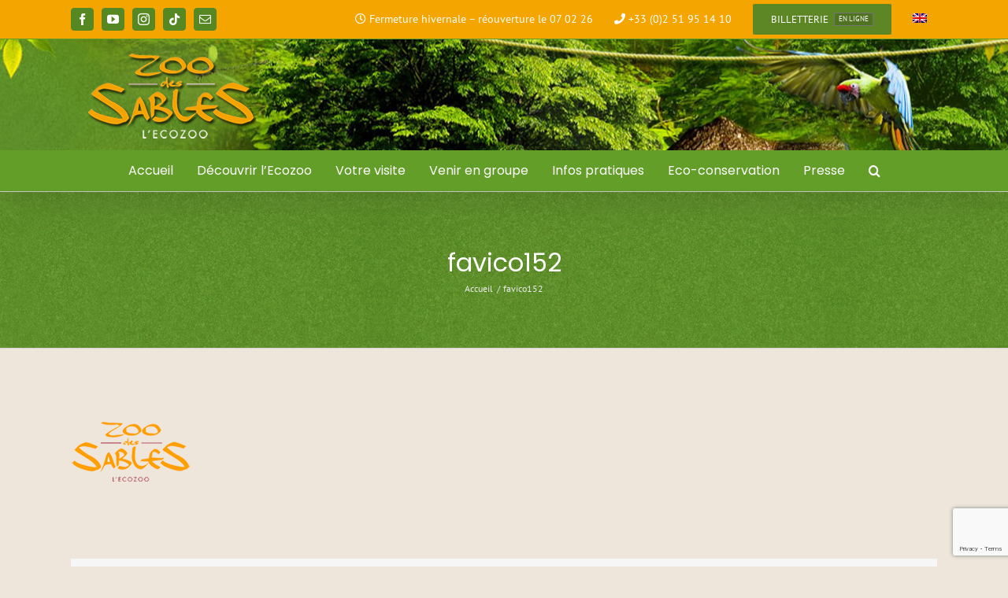

--- FILE ---
content_type: text/html; charset=utf-8
request_url: https://www.google.com/recaptcha/api2/anchor?ar=1&k=6LctvvkUAAAAAOAJ3-VdXnsjdRjDnBS-WsxX1nKR&co=aHR0cHM6Ly93d3cuem9vZGVzc2FibGVzLmZyOjQ0Mw..&hl=en&v=PoyoqOPhxBO7pBk68S4YbpHZ&size=invisible&anchor-ms=20000&execute-ms=30000&cb=ix2r1dy6y5qu
body_size: 48583
content:
<!DOCTYPE HTML><html dir="ltr" lang="en"><head><meta http-equiv="Content-Type" content="text/html; charset=UTF-8">
<meta http-equiv="X-UA-Compatible" content="IE=edge">
<title>reCAPTCHA</title>
<style type="text/css">
/* cyrillic-ext */
@font-face {
  font-family: 'Roboto';
  font-style: normal;
  font-weight: 400;
  font-stretch: 100%;
  src: url(//fonts.gstatic.com/s/roboto/v48/KFO7CnqEu92Fr1ME7kSn66aGLdTylUAMa3GUBHMdazTgWw.woff2) format('woff2');
  unicode-range: U+0460-052F, U+1C80-1C8A, U+20B4, U+2DE0-2DFF, U+A640-A69F, U+FE2E-FE2F;
}
/* cyrillic */
@font-face {
  font-family: 'Roboto';
  font-style: normal;
  font-weight: 400;
  font-stretch: 100%;
  src: url(//fonts.gstatic.com/s/roboto/v48/KFO7CnqEu92Fr1ME7kSn66aGLdTylUAMa3iUBHMdazTgWw.woff2) format('woff2');
  unicode-range: U+0301, U+0400-045F, U+0490-0491, U+04B0-04B1, U+2116;
}
/* greek-ext */
@font-face {
  font-family: 'Roboto';
  font-style: normal;
  font-weight: 400;
  font-stretch: 100%;
  src: url(//fonts.gstatic.com/s/roboto/v48/KFO7CnqEu92Fr1ME7kSn66aGLdTylUAMa3CUBHMdazTgWw.woff2) format('woff2');
  unicode-range: U+1F00-1FFF;
}
/* greek */
@font-face {
  font-family: 'Roboto';
  font-style: normal;
  font-weight: 400;
  font-stretch: 100%;
  src: url(//fonts.gstatic.com/s/roboto/v48/KFO7CnqEu92Fr1ME7kSn66aGLdTylUAMa3-UBHMdazTgWw.woff2) format('woff2');
  unicode-range: U+0370-0377, U+037A-037F, U+0384-038A, U+038C, U+038E-03A1, U+03A3-03FF;
}
/* math */
@font-face {
  font-family: 'Roboto';
  font-style: normal;
  font-weight: 400;
  font-stretch: 100%;
  src: url(//fonts.gstatic.com/s/roboto/v48/KFO7CnqEu92Fr1ME7kSn66aGLdTylUAMawCUBHMdazTgWw.woff2) format('woff2');
  unicode-range: U+0302-0303, U+0305, U+0307-0308, U+0310, U+0312, U+0315, U+031A, U+0326-0327, U+032C, U+032F-0330, U+0332-0333, U+0338, U+033A, U+0346, U+034D, U+0391-03A1, U+03A3-03A9, U+03B1-03C9, U+03D1, U+03D5-03D6, U+03F0-03F1, U+03F4-03F5, U+2016-2017, U+2034-2038, U+203C, U+2040, U+2043, U+2047, U+2050, U+2057, U+205F, U+2070-2071, U+2074-208E, U+2090-209C, U+20D0-20DC, U+20E1, U+20E5-20EF, U+2100-2112, U+2114-2115, U+2117-2121, U+2123-214F, U+2190, U+2192, U+2194-21AE, U+21B0-21E5, U+21F1-21F2, U+21F4-2211, U+2213-2214, U+2216-22FF, U+2308-230B, U+2310, U+2319, U+231C-2321, U+2336-237A, U+237C, U+2395, U+239B-23B7, U+23D0, U+23DC-23E1, U+2474-2475, U+25AF, U+25B3, U+25B7, U+25BD, U+25C1, U+25CA, U+25CC, U+25FB, U+266D-266F, U+27C0-27FF, U+2900-2AFF, U+2B0E-2B11, U+2B30-2B4C, U+2BFE, U+3030, U+FF5B, U+FF5D, U+1D400-1D7FF, U+1EE00-1EEFF;
}
/* symbols */
@font-face {
  font-family: 'Roboto';
  font-style: normal;
  font-weight: 400;
  font-stretch: 100%;
  src: url(//fonts.gstatic.com/s/roboto/v48/KFO7CnqEu92Fr1ME7kSn66aGLdTylUAMaxKUBHMdazTgWw.woff2) format('woff2');
  unicode-range: U+0001-000C, U+000E-001F, U+007F-009F, U+20DD-20E0, U+20E2-20E4, U+2150-218F, U+2190, U+2192, U+2194-2199, U+21AF, U+21E6-21F0, U+21F3, U+2218-2219, U+2299, U+22C4-22C6, U+2300-243F, U+2440-244A, U+2460-24FF, U+25A0-27BF, U+2800-28FF, U+2921-2922, U+2981, U+29BF, U+29EB, U+2B00-2BFF, U+4DC0-4DFF, U+FFF9-FFFB, U+10140-1018E, U+10190-1019C, U+101A0, U+101D0-101FD, U+102E0-102FB, U+10E60-10E7E, U+1D2C0-1D2D3, U+1D2E0-1D37F, U+1F000-1F0FF, U+1F100-1F1AD, U+1F1E6-1F1FF, U+1F30D-1F30F, U+1F315, U+1F31C, U+1F31E, U+1F320-1F32C, U+1F336, U+1F378, U+1F37D, U+1F382, U+1F393-1F39F, U+1F3A7-1F3A8, U+1F3AC-1F3AF, U+1F3C2, U+1F3C4-1F3C6, U+1F3CA-1F3CE, U+1F3D4-1F3E0, U+1F3ED, U+1F3F1-1F3F3, U+1F3F5-1F3F7, U+1F408, U+1F415, U+1F41F, U+1F426, U+1F43F, U+1F441-1F442, U+1F444, U+1F446-1F449, U+1F44C-1F44E, U+1F453, U+1F46A, U+1F47D, U+1F4A3, U+1F4B0, U+1F4B3, U+1F4B9, U+1F4BB, U+1F4BF, U+1F4C8-1F4CB, U+1F4D6, U+1F4DA, U+1F4DF, U+1F4E3-1F4E6, U+1F4EA-1F4ED, U+1F4F7, U+1F4F9-1F4FB, U+1F4FD-1F4FE, U+1F503, U+1F507-1F50B, U+1F50D, U+1F512-1F513, U+1F53E-1F54A, U+1F54F-1F5FA, U+1F610, U+1F650-1F67F, U+1F687, U+1F68D, U+1F691, U+1F694, U+1F698, U+1F6AD, U+1F6B2, U+1F6B9-1F6BA, U+1F6BC, U+1F6C6-1F6CF, U+1F6D3-1F6D7, U+1F6E0-1F6EA, U+1F6F0-1F6F3, U+1F6F7-1F6FC, U+1F700-1F7FF, U+1F800-1F80B, U+1F810-1F847, U+1F850-1F859, U+1F860-1F887, U+1F890-1F8AD, U+1F8B0-1F8BB, U+1F8C0-1F8C1, U+1F900-1F90B, U+1F93B, U+1F946, U+1F984, U+1F996, U+1F9E9, U+1FA00-1FA6F, U+1FA70-1FA7C, U+1FA80-1FA89, U+1FA8F-1FAC6, U+1FACE-1FADC, U+1FADF-1FAE9, U+1FAF0-1FAF8, U+1FB00-1FBFF;
}
/* vietnamese */
@font-face {
  font-family: 'Roboto';
  font-style: normal;
  font-weight: 400;
  font-stretch: 100%;
  src: url(//fonts.gstatic.com/s/roboto/v48/KFO7CnqEu92Fr1ME7kSn66aGLdTylUAMa3OUBHMdazTgWw.woff2) format('woff2');
  unicode-range: U+0102-0103, U+0110-0111, U+0128-0129, U+0168-0169, U+01A0-01A1, U+01AF-01B0, U+0300-0301, U+0303-0304, U+0308-0309, U+0323, U+0329, U+1EA0-1EF9, U+20AB;
}
/* latin-ext */
@font-face {
  font-family: 'Roboto';
  font-style: normal;
  font-weight: 400;
  font-stretch: 100%;
  src: url(//fonts.gstatic.com/s/roboto/v48/KFO7CnqEu92Fr1ME7kSn66aGLdTylUAMa3KUBHMdazTgWw.woff2) format('woff2');
  unicode-range: U+0100-02BA, U+02BD-02C5, U+02C7-02CC, U+02CE-02D7, U+02DD-02FF, U+0304, U+0308, U+0329, U+1D00-1DBF, U+1E00-1E9F, U+1EF2-1EFF, U+2020, U+20A0-20AB, U+20AD-20C0, U+2113, U+2C60-2C7F, U+A720-A7FF;
}
/* latin */
@font-face {
  font-family: 'Roboto';
  font-style: normal;
  font-weight: 400;
  font-stretch: 100%;
  src: url(//fonts.gstatic.com/s/roboto/v48/KFO7CnqEu92Fr1ME7kSn66aGLdTylUAMa3yUBHMdazQ.woff2) format('woff2');
  unicode-range: U+0000-00FF, U+0131, U+0152-0153, U+02BB-02BC, U+02C6, U+02DA, U+02DC, U+0304, U+0308, U+0329, U+2000-206F, U+20AC, U+2122, U+2191, U+2193, U+2212, U+2215, U+FEFF, U+FFFD;
}
/* cyrillic-ext */
@font-face {
  font-family: 'Roboto';
  font-style: normal;
  font-weight: 500;
  font-stretch: 100%;
  src: url(//fonts.gstatic.com/s/roboto/v48/KFO7CnqEu92Fr1ME7kSn66aGLdTylUAMa3GUBHMdazTgWw.woff2) format('woff2');
  unicode-range: U+0460-052F, U+1C80-1C8A, U+20B4, U+2DE0-2DFF, U+A640-A69F, U+FE2E-FE2F;
}
/* cyrillic */
@font-face {
  font-family: 'Roboto';
  font-style: normal;
  font-weight: 500;
  font-stretch: 100%;
  src: url(//fonts.gstatic.com/s/roboto/v48/KFO7CnqEu92Fr1ME7kSn66aGLdTylUAMa3iUBHMdazTgWw.woff2) format('woff2');
  unicode-range: U+0301, U+0400-045F, U+0490-0491, U+04B0-04B1, U+2116;
}
/* greek-ext */
@font-face {
  font-family: 'Roboto';
  font-style: normal;
  font-weight: 500;
  font-stretch: 100%;
  src: url(//fonts.gstatic.com/s/roboto/v48/KFO7CnqEu92Fr1ME7kSn66aGLdTylUAMa3CUBHMdazTgWw.woff2) format('woff2');
  unicode-range: U+1F00-1FFF;
}
/* greek */
@font-face {
  font-family: 'Roboto';
  font-style: normal;
  font-weight: 500;
  font-stretch: 100%;
  src: url(//fonts.gstatic.com/s/roboto/v48/KFO7CnqEu92Fr1ME7kSn66aGLdTylUAMa3-UBHMdazTgWw.woff2) format('woff2');
  unicode-range: U+0370-0377, U+037A-037F, U+0384-038A, U+038C, U+038E-03A1, U+03A3-03FF;
}
/* math */
@font-face {
  font-family: 'Roboto';
  font-style: normal;
  font-weight: 500;
  font-stretch: 100%;
  src: url(//fonts.gstatic.com/s/roboto/v48/KFO7CnqEu92Fr1ME7kSn66aGLdTylUAMawCUBHMdazTgWw.woff2) format('woff2');
  unicode-range: U+0302-0303, U+0305, U+0307-0308, U+0310, U+0312, U+0315, U+031A, U+0326-0327, U+032C, U+032F-0330, U+0332-0333, U+0338, U+033A, U+0346, U+034D, U+0391-03A1, U+03A3-03A9, U+03B1-03C9, U+03D1, U+03D5-03D6, U+03F0-03F1, U+03F4-03F5, U+2016-2017, U+2034-2038, U+203C, U+2040, U+2043, U+2047, U+2050, U+2057, U+205F, U+2070-2071, U+2074-208E, U+2090-209C, U+20D0-20DC, U+20E1, U+20E5-20EF, U+2100-2112, U+2114-2115, U+2117-2121, U+2123-214F, U+2190, U+2192, U+2194-21AE, U+21B0-21E5, U+21F1-21F2, U+21F4-2211, U+2213-2214, U+2216-22FF, U+2308-230B, U+2310, U+2319, U+231C-2321, U+2336-237A, U+237C, U+2395, U+239B-23B7, U+23D0, U+23DC-23E1, U+2474-2475, U+25AF, U+25B3, U+25B7, U+25BD, U+25C1, U+25CA, U+25CC, U+25FB, U+266D-266F, U+27C0-27FF, U+2900-2AFF, U+2B0E-2B11, U+2B30-2B4C, U+2BFE, U+3030, U+FF5B, U+FF5D, U+1D400-1D7FF, U+1EE00-1EEFF;
}
/* symbols */
@font-face {
  font-family: 'Roboto';
  font-style: normal;
  font-weight: 500;
  font-stretch: 100%;
  src: url(//fonts.gstatic.com/s/roboto/v48/KFO7CnqEu92Fr1ME7kSn66aGLdTylUAMaxKUBHMdazTgWw.woff2) format('woff2');
  unicode-range: U+0001-000C, U+000E-001F, U+007F-009F, U+20DD-20E0, U+20E2-20E4, U+2150-218F, U+2190, U+2192, U+2194-2199, U+21AF, U+21E6-21F0, U+21F3, U+2218-2219, U+2299, U+22C4-22C6, U+2300-243F, U+2440-244A, U+2460-24FF, U+25A0-27BF, U+2800-28FF, U+2921-2922, U+2981, U+29BF, U+29EB, U+2B00-2BFF, U+4DC0-4DFF, U+FFF9-FFFB, U+10140-1018E, U+10190-1019C, U+101A0, U+101D0-101FD, U+102E0-102FB, U+10E60-10E7E, U+1D2C0-1D2D3, U+1D2E0-1D37F, U+1F000-1F0FF, U+1F100-1F1AD, U+1F1E6-1F1FF, U+1F30D-1F30F, U+1F315, U+1F31C, U+1F31E, U+1F320-1F32C, U+1F336, U+1F378, U+1F37D, U+1F382, U+1F393-1F39F, U+1F3A7-1F3A8, U+1F3AC-1F3AF, U+1F3C2, U+1F3C4-1F3C6, U+1F3CA-1F3CE, U+1F3D4-1F3E0, U+1F3ED, U+1F3F1-1F3F3, U+1F3F5-1F3F7, U+1F408, U+1F415, U+1F41F, U+1F426, U+1F43F, U+1F441-1F442, U+1F444, U+1F446-1F449, U+1F44C-1F44E, U+1F453, U+1F46A, U+1F47D, U+1F4A3, U+1F4B0, U+1F4B3, U+1F4B9, U+1F4BB, U+1F4BF, U+1F4C8-1F4CB, U+1F4D6, U+1F4DA, U+1F4DF, U+1F4E3-1F4E6, U+1F4EA-1F4ED, U+1F4F7, U+1F4F9-1F4FB, U+1F4FD-1F4FE, U+1F503, U+1F507-1F50B, U+1F50D, U+1F512-1F513, U+1F53E-1F54A, U+1F54F-1F5FA, U+1F610, U+1F650-1F67F, U+1F687, U+1F68D, U+1F691, U+1F694, U+1F698, U+1F6AD, U+1F6B2, U+1F6B9-1F6BA, U+1F6BC, U+1F6C6-1F6CF, U+1F6D3-1F6D7, U+1F6E0-1F6EA, U+1F6F0-1F6F3, U+1F6F7-1F6FC, U+1F700-1F7FF, U+1F800-1F80B, U+1F810-1F847, U+1F850-1F859, U+1F860-1F887, U+1F890-1F8AD, U+1F8B0-1F8BB, U+1F8C0-1F8C1, U+1F900-1F90B, U+1F93B, U+1F946, U+1F984, U+1F996, U+1F9E9, U+1FA00-1FA6F, U+1FA70-1FA7C, U+1FA80-1FA89, U+1FA8F-1FAC6, U+1FACE-1FADC, U+1FADF-1FAE9, U+1FAF0-1FAF8, U+1FB00-1FBFF;
}
/* vietnamese */
@font-face {
  font-family: 'Roboto';
  font-style: normal;
  font-weight: 500;
  font-stretch: 100%;
  src: url(//fonts.gstatic.com/s/roboto/v48/KFO7CnqEu92Fr1ME7kSn66aGLdTylUAMa3OUBHMdazTgWw.woff2) format('woff2');
  unicode-range: U+0102-0103, U+0110-0111, U+0128-0129, U+0168-0169, U+01A0-01A1, U+01AF-01B0, U+0300-0301, U+0303-0304, U+0308-0309, U+0323, U+0329, U+1EA0-1EF9, U+20AB;
}
/* latin-ext */
@font-face {
  font-family: 'Roboto';
  font-style: normal;
  font-weight: 500;
  font-stretch: 100%;
  src: url(//fonts.gstatic.com/s/roboto/v48/KFO7CnqEu92Fr1ME7kSn66aGLdTylUAMa3KUBHMdazTgWw.woff2) format('woff2');
  unicode-range: U+0100-02BA, U+02BD-02C5, U+02C7-02CC, U+02CE-02D7, U+02DD-02FF, U+0304, U+0308, U+0329, U+1D00-1DBF, U+1E00-1E9F, U+1EF2-1EFF, U+2020, U+20A0-20AB, U+20AD-20C0, U+2113, U+2C60-2C7F, U+A720-A7FF;
}
/* latin */
@font-face {
  font-family: 'Roboto';
  font-style: normal;
  font-weight: 500;
  font-stretch: 100%;
  src: url(//fonts.gstatic.com/s/roboto/v48/KFO7CnqEu92Fr1ME7kSn66aGLdTylUAMa3yUBHMdazQ.woff2) format('woff2');
  unicode-range: U+0000-00FF, U+0131, U+0152-0153, U+02BB-02BC, U+02C6, U+02DA, U+02DC, U+0304, U+0308, U+0329, U+2000-206F, U+20AC, U+2122, U+2191, U+2193, U+2212, U+2215, U+FEFF, U+FFFD;
}
/* cyrillic-ext */
@font-face {
  font-family: 'Roboto';
  font-style: normal;
  font-weight: 900;
  font-stretch: 100%;
  src: url(//fonts.gstatic.com/s/roboto/v48/KFO7CnqEu92Fr1ME7kSn66aGLdTylUAMa3GUBHMdazTgWw.woff2) format('woff2');
  unicode-range: U+0460-052F, U+1C80-1C8A, U+20B4, U+2DE0-2DFF, U+A640-A69F, U+FE2E-FE2F;
}
/* cyrillic */
@font-face {
  font-family: 'Roboto';
  font-style: normal;
  font-weight: 900;
  font-stretch: 100%;
  src: url(//fonts.gstatic.com/s/roboto/v48/KFO7CnqEu92Fr1ME7kSn66aGLdTylUAMa3iUBHMdazTgWw.woff2) format('woff2');
  unicode-range: U+0301, U+0400-045F, U+0490-0491, U+04B0-04B1, U+2116;
}
/* greek-ext */
@font-face {
  font-family: 'Roboto';
  font-style: normal;
  font-weight: 900;
  font-stretch: 100%;
  src: url(//fonts.gstatic.com/s/roboto/v48/KFO7CnqEu92Fr1ME7kSn66aGLdTylUAMa3CUBHMdazTgWw.woff2) format('woff2');
  unicode-range: U+1F00-1FFF;
}
/* greek */
@font-face {
  font-family: 'Roboto';
  font-style: normal;
  font-weight: 900;
  font-stretch: 100%;
  src: url(//fonts.gstatic.com/s/roboto/v48/KFO7CnqEu92Fr1ME7kSn66aGLdTylUAMa3-UBHMdazTgWw.woff2) format('woff2');
  unicode-range: U+0370-0377, U+037A-037F, U+0384-038A, U+038C, U+038E-03A1, U+03A3-03FF;
}
/* math */
@font-face {
  font-family: 'Roboto';
  font-style: normal;
  font-weight: 900;
  font-stretch: 100%;
  src: url(//fonts.gstatic.com/s/roboto/v48/KFO7CnqEu92Fr1ME7kSn66aGLdTylUAMawCUBHMdazTgWw.woff2) format('woff2');
  unicode-range: U+0302-0303, U+0305, U+0307-0308, U+0310, U+0312, U+0315, U+031A, U+0326-0327, U+032C, U+032F-0330, U+0332-0333, U+0338, U+033A, U+0346, U+034D, U+0391-03A1, U+03A3-03A9, U+03B1-03C9, U+03D1, U+03D5-03D6, U+03F0-03F1, U+03F4-03F5, U+2016-2017, U+2034-2038, U+203C, U+2040, U+2043, U+2047, U+2050, U+2057, U+205F, U+2070-2071, U+2074-208E, U+2090-209C, U+20D0-20DC, U+20E1, U+20E5-20EF, U+2100-2112, U+2114-2115, U+2117-2121, U+2123-214F, U+2190, U+2192, U+2194-21AE, U+21B0-21E5, U+21F1-21F2, U+21F4-2211, U+2213-2214, U+2216-22FF, U+2308-230B, U+2310, U+2319, U+231C-2321, U+2336-237A, U+237C, U+2395, U+239B-23B7, U+23D0, U+23DC-23E1, U+2474-2475, U+25AF, U+25B3, U+25B7, U+25BD, U+25C1, U+25CA, U+25CC, U+25FB, U+266D-266F, U+27C0-27FF, U+2900-2AFF, U+2B0E-2B11, U+2B30-2B4C, U+2BFE, U+3030, U+FF5B, U+FF5D, U+1D400-1D7FF, U+1EE00-1EEFF;
}
/* symbols */
@font-face {
  font-family: 'Roboto';
  font-style: normal;
  font-weight: 900;
  font-stretch: 100%;
  src: url(//fonts.gstatic.com/s/roboto/v48/KFO7CnqEu92Fr1ME7kSn66aGLdTylUAMaxKUBHMdazTgWw.woff2) format('woff2');
  unicode-range: U+0001-000C, U+000E-001F, U+007F-009F, U+20DD-20E0, U+20E2-20E4, U+2150-218F, U+2190, U+2192, U+2194-2199, U+21AF, U+21E6-21F0, U+21F3, U+2218-2219, U+2299, U+22C4-22C6, U+2300-243F, U+2440-244A, U+2460-24FF, U+25A0-27BF, U+2800-28FF, U+2921-2922, U+2981, U+29BF, U+29EB, U+2B00-2BFF, U+4DC0-4DFF, U+FFF9-FFFB, U+10140-1018E, U+10190-1019C, U+101A0, U+101D0-101FD, U+102E0-102FB, U+10E60-10E7E, U+1D2C0-1D2D3, U+1D2E0-1D37F, U+1F000-1F0FF, U+1F100-1F1AD, U+1F1E6-1F1FF, U+1F30D-1F30F, U+1F315, U+1F31C, U+1F31E, U+1F320-1F32C, U+1F336, U+1F378, U+1F37D, U+1F382, U+1F393-1F39F, U+1F3A7-1F3A8, U+1F3AC-1F3AF, U+1F3C2, U+1F3C4-1F3C6, U+1F3CA-1F3CE, U+1F3D4-1F3E0, U+1F3ED, U+1F3F1-1F3F3, U+1F3F5-1F3F7, U+1F408, U+1F415, U+1F41F, U+1F426, U+1F43F, U+1F441-1F442, U+1F444, U+1F446-1F449, U+1F44C-1F44E, U+1F453, U+1F46A, U+1F47D, U+1F4A3, U+1F4B0, U+1F4B3, U+1F4B9, U+1F4BB, U+1F4BF, U+1F4C8-1F4CB, U+1F4D6, U+1F4DA, U+1F4DF, U+1F4E3-1F4E6, U+1F4EA-1F4ED, U+1F4F7, U+1F4F9-1F4FB, U+1F4FD-1F4FE, U+1F503, U+1F507-1F50B, U+1F50D, U+1F512-1F513, U+1F53E-1F54A, U+1F54F-1F5FA, U+1F610, U+1F650-1F67F, U+1F687, U+1F68D, U+1F691, U+1F694, U+1F698, U+1F6AD, U+1F6B2, U+1F6B9-1F6BA, U+1F6BC, U+1F6C6-1F6CF, U+1F6D3-1F6D7, U+1F6E0-1F6EA, U+1F6F0-1F6F3, U+1F6F7-1F6FC, U+1F700-1F7FF, U+1F800-1F80B, U+1F810-1F847, U+1F850-1F859, U+1F860-1F887, U+1F890-1F8AD, U+1F8B0-1F8BB, U+1F8C0-1F8C1, U+1F900-1F90B, U+1F93B, U+1F946, U+1F984, U+1F996, U+1F9E9, U+1FA00-1FA6F, U+1FA70-1FA7C, U+1FA80-1FA89, U+1FA8F-1FAC6, U+1FACE-1FADC, U+1FADF-1FAE9, U+1FAF0-1FAF8, U+1FB00-1FBFF;
}
/* vietnamese */
@font-face {
  font-family: 'Roboto';
  font-style: normal;
  font-weight: 900;
  font-stretch: 100%;
  src: url(//fonts.gstatic.com/s/roboto/v48/KFO7CnqEu92Fr1ME7kSn66aGLdTylUAMa3OUBHMdazTgWw.woff2) format('woff2');
  unicode-range: U+0102-0103, U+0110-0111, U+0128-0129, U+0168-0169, U+01A0-01A1, U+01AF-01B0, U+0300-0301, U+0303-0304, U+0308-0309, U+0323, U+0329, U+1EA0-1EF9, U+20AB;
}
/* latin-ext */
@font-face {
  font-family: 'Roboto';
  font-style: normal;
  font-weight: 900;
  font-stretch: 100%;
  src: url(//fonts.gstatic.com/s/roboto/v48/KFO7CnqEu92Fr1ME7kSn66aGLdTylUAMa3KUBHMdazTgWw.woff2) format('woff2');
  unicode-range: U+0100-02BA, U+02BD-02C5, U+02C7-02CC, U+02CE-02D7, U+02DD-02FF, U+0304, U+0308, U+0329, U+1D00-1DBF, U+1E00-1E9F, U+1EF2-1EFF, U+2020, U+20A0-20AB, U+20AD-20C0, U+2113, U+2C60-2C7F, U+A720-A7FF;
}
/* latin */
@font-face {
  font-family: 'Roboto';
  font-style: normal;
  font-weight: 900;
  font-stretch: 100%;
  src: url(//fonts.gstatic.com/s/roboto/v48/KFO7CnqEu92Fr1ME7kSn66aGLdTylUAMa3yUBHMdazQ.woff2) format('woff2');
  unicode-range: U+0000-00FF, U+0131, U+0152-0153, U+02BB-02BC, U+02C6, U+02DA, U+02DC, U+0304, U+0308, U+0329, U+2000-206F, U+20AC, U+2122, U+2191, U+2193, U+2212, U+2215, U+FEFF, U+FFFD;
}

</style>
<link rel="stylesheet" type="text/css" href="https://www.gstatic.com/recaptcha/releases/PoyoqOPhxBO7pBk68S4YbpHZ/styles__ltr.css">
<script nonce="9G_2W6wQmy1sroInpQm5Qg" type="text/javascript">window['__recaptcha_api'] = 'https://www.google.com/recaptcha/api2/';</script>
<script type="text/javascript" src="https://www.gstatic.com/recaptcha/releases/PoyoqOPhxBO7pBk68S4YbpHZ/recaptcha__en.js" nonce="9G_2W6wQmy1sroInpQm5Qg">
      
    </script></head>
<body><div id="rc-anchor-alert" class="rc-anchor-alert"></div>
<input type="hidden" id="recaptcha-token" value="[base64]">
<script type="text/javascript" nonce="9G_2W6wQmy1sroInpQm5Qg">
      recaptcha.anchor.Main.init("[\x22ainput\x22,[\x22bgdata\x22,\x22\x22,\[base64]/[base64]/[base64]/KE4oMTI0LHYsdi5HKSxMWihsLHYpKTpOKDEyNCx2LGwpLFYpLHYpLFQpKSxGKDE3MSx2KX0scjc9ZnVuY3Rpb24obCl7cmV0dXJuIGx9LEM9ZnVuY3Rpb24obCxWLHYpe04odixsLFYpLFZbYWtdPTI3OTZ9LG49ZnVuY3Rpb24obCxWKXtWLlg9KChWLlg/[base64]/[base64]/[base64]/[base64]/[base64]/[base64]/[base64]/[base64]/[base64]/[base64]/[base64]\\u003d\x22,\[base64]\x22,\[base64]/w4Eow4rDuMKUw4VybkfDpsK1IwHCncK0wq50ehZPw7NHPsOnw5DCm8OCH1QPwoQRdsODwpdtCQRAw6ZpU03DssKpbSXDhmMPScOLwrrCo8O9w53DqMOfw5lsw5nDt8KcwoxCw6zDr8Ozwo7CnMOVRhgfw4bCkMOxw4fDrTwfCy1ww5/DoMO+BH/DoW/DoMO4dEPCvcOTXMKiwrvDt8Otw6vCgsKZwr5Hw5MtwpZOw5zDtmvCrXDDokTDo8KJw5PDtwRlwqZwecKjKsKjIcOqwpPCqMKNacKwwqB1K35xDcKjP8Oyw5gbwrZjR8KlwrA/cjVSw5pfRsKkwowaw4XDpWJbfBPDisOvwrHCs8OwFS7CisOTwoUrwrECw45AN8O0bXdSGMOAdcKgIcOKMxrCiVEhw4PDu1oRw4BSwpwaw7DCsmA4PcO0worDkFgJw4/CnEzCosKsCH3DoMOJKUhZV0cBOsKPwqfDpUzCncO2w53DtG/DmcOiei3DhwB9wpl/w75JwqjCjsKcwqUKBMKFTwfCgj/CnjzChhDDvF0rw4/DqcKIJCI1w60ZbMOOwp40c8OVVXh3bMOwM8OVfsOwwoDCjETCukg+KcOOJRjCgcKqwobDr1JMwqptIMO4I8OPw7PDqwB8w6zDiG5Ww5PCqMKiwqDDqcO+wq3CjWvDmjZXw53CqRHCs8K+KFgRw7TDrsKLLkfCncKZw5UpGVrDrnLCvsKhwqLCtis/wqPCiibCusOhw7UawoAXw7nDqg0OPMKfw6jDn1kjC8OPSMK/OR7DjsK8VjzCqcKdw7M7wrwkIxHCu8OLwrMvRMOxwr4vQsOnVcOgP8OSPSZiw5EFwpF+w5vDl2vDhBHCosOPwrHChcKhOsKvw5XCphnDr8OsQcOXXWUrGxkwJMKRwojCuBwJw4/CvEnCoCnCkht/woHDv8KCw6dXImstw7PCrkHDnMKADFw+w45+f8KRw54mwrJxw6bDhFHDgENmw4Uzwp4Dw5XDj8O4wr/Dl8KOw5E3KcKCw4jCsT7DisOER0PCtXjCn8O9EQjCqcK5akbCuMOtwp08IDoWwpDDknA7XsOtScOSwr7CvyPCmcKeY8Oywp/DoyNnCQPCmRvDqMKgwrdCwqjCgsOQwqLDvwDDiMKcw5TCjBQ3wq3CmiHDk8KHDAkNCSDDrsKLUw/[base64]/CmlnCuFpXw5HDrykdPinDlFFFw7XCsH7DklvDlsK1akMrw7HCrgPDoTrDp8KFw5nCqsK+w44zwrFaMBTDlk5ww5PCs8KrL8KgwpbCqMK/wqNeCsOwKMKSwp5yw7M7eTIBeT3Cj8Orw5bDuynCoUbDrnPClFwGdHciRTnCuMKebWwIw5LCuMO8w6NnHcOHwoRvZBLCvFkuw5/CtMOew73DpmFeaAvDikpNwoE7A8KTwrTCpRPDvMOqw7cLwpYaw4pow5ENw6jDmMKmw7XCiMO6AcKLw6Vow4vCmA4OTcONG8ORw5LDksKIwr/DsMKgSsKgw5jCjwdXwrdKwrVIQDrCrkfChT07YCgGw418GMO4PcKJw6xLDsORMsOpZAkpw4HCvMKew7jDjUPDqkvDlHdswrBTwpkXwoXCji9JwoLCmxQ5OsKbwr81wpTChMOAw4kYwrd/OsKCVVTCmn1XOcOYdjw5wpvChMOveMOaMn0ow4cCZ8KUIsOGw6pww7XCt8OWTCAdw6khwqzCmw3CmcOKecOpHRnDqsO4wodLw6Ydw6vDtEXDgE5tw70mKzzDuyoROMOkwo/DpEo9w6zCksO7YhMowrvCo8Otw5TDisO5UhhdwoIpwobCpxoYUzPDs0PCpsOGworCqQVJBcKhAMKIwqzDlGnDsHrCjcKzZHAiw6huO33Dn8OpesOTw6zDsWbCucK5w4oMfURCw6zDmMO/[base64]/CiMOiw6fCo1xQdSfCu8KNwo3DkkJIw4hXwpLCs2FWwp7Ck3LDlMKVw4Bzw7fDtMOGwoAgVcOsOsOTwpfDiMK9wo9rfUMYw71ww57ChQbCpy8NbhoEGGPCmsKxecKDwqdhP8OBfcKKbRluQ8OWBTcvwoZqw7MOQ8KcccOGworCjlfChCE9NMK2wpfDijU/VsKNJMONXkQRw4rDncO2NE/DlcKWw6YCcg/CncKsw4dDe8KyTCDDpWZZwqdewqTDlsO5c8O/[base64]/DncOEwpvClsKuwrxYwoHCsRI3cGHDhwnCrA4jYiPCuB4FwoHCizMWO8OHEXJvcMKZw5rDkcKbw7DDqnkdecK/M8KONcOxw6cPAsODBsK1wp/DvXzChcOqwolWwofCox8dKHTDlMO0w5hrRWw9w5siw6s9b8OKw7jCj0dPwqAiAVHDh8O/w70Sw4bDvsKfHsO8ATcZHn5UDcKJwqPCq8OocjpJw4kkw7jDk8OCw5B8w7bDly8Ow6LCrCHCg0XDqsKAw6M5w6LDi8O/[base64]/Ck0JdAcK0wq3DkcKlw4ZfwofDlxxJdsKtSxQvMMO/w4QNPsK6RMOeLkPCvFV0KMKwSgfDscOYIhzCosK/w4HDusKBScOuwqHDoxnDh8OYw7DCkSXDkGrDjcOBMMKBwp4PfRtJwqg3PhoWw7rCrsKOw4DDtcOdw4PCnsOfwrF5WMOVw73CqMOQw7YHbSPChnkvA1I7w4UQw59mwq3ClXjCoGcHMi7DmMOvfXzCoA7CssKcPhjCm8Kcw4zCu8KABV5sDHhoBsK7wogOQD/[base64]/CvHTCnRLDhD7CqyNSwo/DqMKbwrfCmsOvwrokX8OrO8OVS8KXGGnCjMK7J2BBwrbDniBBwo8dZQk5Omoow6HCjsKAwprDn8Kww6p6wocOfxEgwodAVyXCj8Omw7DDoMKNwr3DkAfDrRAOw7fDpsOgNsOJYhXDglfDhX/[base64]/wq7Cs8O7HMKaWxADUmPDi8KPw70gGMOHw6vCq2LCr8Ouw5/ClMKuw4LCq8Kfw4fCtMO4wpQ8w7Ywwq3CsMObJErDvMKcdjtww7ZVGigJwqfDiVrClxfDrMKnw5JuYXjCvARQw7vCin/DgcKpd8KjfMO1eDDCt8KjUHLCmUs7U8OvbsO7w6Jhw6hBMDRUwp9jw5JtYcOyVcKJwqR9UMOdw4HCvMKFDVBFw6xFw7zDrgtfw63DrcKmNRzDn8K+w64yOcOXGsKgw5DDkMOALsOgcw5vwrYdJsO1XsK6worDkAd/wqhHGXxlwqHDt8OdAsO1wptCw7jCucO0wp/CqQxwE8KoZsORITPDoHbDtMOswpHDucK3wpLDlsO7QlJCwq5fYDRyAMOFeSPChcOXfsKCbsKfw5LChGjDowYCwpIlw4ofw7/DiWMfG8OAwrXClkwdw5JIB8KnwrbCv8KhwrZXCcKIZAFpwoDDgsKZQMO/dcKKIcKOwpA1w7jCik4Dw4d8Sj1pw5HDhMOOwoPCvkZpccOWw4rDisKiRsOlH8OPfTIAwqNAwofCvcOlw7jDhcOycMO9woEaw7lTe8Ojw4fCkk8ZP8OWAsOCwoNQV3HCnXHDp3LClBLCtMK6w65Nw5jDrMO/w4BkHC7Cgz/DvgIzw7UEcH7Cn1bCvcKZw7N+G3sxw6bCm8KSw63Cs8KrOyEgw6QFwpJeABpgZcKGZjnDssOvw4LCssKCwpjDlcO7wp/[base64]/w7QywoJHBcOwwp9CGjXCtQUww6rDqjrCqMOawqcRHHfCjDl8wqVIw7k/NcONcsOAwrwjwpxyw65aw5ATVRXCtxnChTrDumJyw5DDv8KtaMOww6jDtcONwpLDscKfwoLDhMK6w5zCoMOHD0FRbQxRwpDCkjJHbsKGesOCKsKfw5szwq7DoT5TwpkNwo1/wrtCSjkjw7YMcXhsAsK9LsOqY1Iew6HDtsOUwq3DsDYzbcOVQBjDvsObQ8K7Gg7CpsKDw5sDCcOITMK3w7c3bMONL8Otw6Evw5lfwpvDu8OdwrPCvxzDnMKvw7VSKsKkMMKaOMKuTHrDg8OsTgxGLAkBw5dXwpzDs8OHwqk9w6vCuh4Pw5TCscOZwobDj8O5wp/CmcKpHMKzGsKpT2MVesOkHsK5IMKiw4cvwo45bhIpfcK4w5kpN8OKw5jDuMO0w5U4J3HCl8KPCsOhwozDvGTDhhoswpc2wpA2wrAyKcOwHsKZw44bHXrDuVnDuG/DgMODfQFMcQscw7PDk2NlCsKNwoNRw6YYwpfDoEbDrcOpHsKXR8KLPMOVwoo8woAEdXooPG9TwqQ7w5kyw5Y/SD/DgcKrccOmw45DwoTCmcO/w4/CqmRiwo7CqMKRCsO3wofCj8KbK1PDj1bDpcKgwqfDu8KxYsOKOhfCu8KlwpvDpQzCh8OSOTvClsKuX2ETw4Qpw6/[base64]/JMK5wqvCusKnF8OSJMKmwp8fbEXCjcKNIsKLAMOwPXcOw5ttw5wca8OBwqjCrMOqwqRcEMK1bC5Bw6kdw4nCll7DvMKAw5FtwrjCt8OOC8K8EcKxblYNwpNFcHXDncOAHhVHwqPCjsOWdMO3B0/DsFLDvGAQQ8KGE8K6bcOsIcOtcMO3Z8Kkw77ChDnDqH7DuMORU2bCqQTCvcKwesK7w4DDuMOzw4dbw5/[base64]/[base64]/Dk3vCh8KAwrrCtijCvsODQ8KiLSbCvC7Ck3vCt8OKNnRewpXDkcOWw7FDSi9zwpXDk1vDtMKJXRjClsObwqrCksODwrDCp8KhwppLw7jDphnDhTvDp1DCrsK4PgfCkcO+JsOhUMO4Bnhxw7rCuQfDngEpw7PCicOkwrlfMcKuAzVyHsKUw7A3wqXCssOTBMONUT5/[base64]/CnwAmwrnCgcKpXR7DoCgswojDvMOjw6jDlMKCwrcuwpVVBmYkBcOew43DgDrCkHdOcyDDjsOQJcO8wpXDkcKsw4rCm8KHw4/CtD9Ywo9oN8K3UsO6w7jCiH9EwoQiUcO2LsOKw47Cm8Oewqh1AsKkwoo+CMKmSClUwpDCncOtwpPDtjY9VXNMUsOswqzCuCRAw5MVUMOmwolFbsKBw73Dt01ywqcww7FkwromwrnCkm3CtsOmHhvCrW3Dj8O/[base64]/AQ7CvMKuAhvCoRlFFMK9w4fDhMO1MsKlB8OLDCLDn8OZwqHDthTDnEVLQsKCwo/Dk8OZwqNBw4ofwobCi2XDl2tWPsOMw5rCiMK2MwRMS8Kxw6RIwqHDulXCg8KaT11Ow5s/wrZRT8KrZDk5OsOKUMK4w73CvVlEwopawq/DqzsZw4YPw6fDu8KVW8Oew7LDtgl5w7RtFSw8w6fDhcKRw7nCkMK3QFbCoE/DisKHeiItMWPDp8KfPcO+fzdsNi5pDGHDmsOrH1slDVMywoTDkDjDhMKhw6JHw4fCo2dnwqpLwpIvBUrDnsOJNcOYwpnClMK5ccK7ccOpDRV+YnNkDzRYwrPCu2PCtFgqCAjDhcK8GW/[base64]/I8K+ZSDCh8KGT0UrWyxRXcKRPwtQw4YIR8Krw4Iaw5fCkFQlwrfCrMKkw5DDtcOeP8OEdigWbQ03WSvDocOtGRpQSMKVa0XCsMK+w5fDhFNCw43CucOxHy8+w7Y8NsKVP8K5BDfCv8K4wp4qGU/DhsKUNcK6w5tgwrPDtEzDpj/Dih4Mw503wrPCicO5wp4Oc2zDjsOIw5TDozRtwrnDo8OKDMObw57DvAzCkcOtwpzCt8OmwqnDncKGw6jDgkvDk8Ksw7lyZ2FqwpLCo8KXw7XDhyBhGRbCpnlxRMK8LcO8w4nDmMKxw7B0wqRJPcOjdTbCnBzDq0PCg8OTOsOrw6RyMMO6ScOBwr7CrMK7JcONQsKIw4/CoEBrKsKfRQnCnG/DmUHDnWUKw50QDUjDjMK0wo7Dp8KqB8KNBcOgUcKyZsKDNlR1w6gjcmInwrrCoMOvMRXDosKmUsOWwrEzw78NasOWwrrDiMKqP8KNMnHDi8KJISxLDW/CnE40w5FCwr7CrMK+ZcKaS8KIwpNPwpwsBUsTBiPDicOYwrHDgsKLeEZLKsOURiUMw5xNH3chHsOJQMOCFgzCrg7CiS5kwrXDomXDl1zCrG5rw7RYbzArOcK/VcKfbzJGJhV2NMOewp7DsB3DtcOPw4rDtXDClMK0wo00W3nCosKhN8KqcDdiw5x9w5nDgcK5w5PCt8Kow5EOVMOgwq08RMO2ZgF8cFTDtEbCtBjCtMKDwo7ChsKhw5LCpgBbb8OpbCHDlMKCwoFcAm7DunvDvHzDuMKIwq3Dm8Ozw6o/P2fCtj3Chx94KsKFwqHDtW/CiEHCqktHN8OCwpcSAggPK8K2wpUew4jCscOOwp9SwrvDjgEWw7rCuTTCn8K0wrESTV7CpTfCgCXDoh/CusOTw4NJwqjCryF9AsKBMA7CkSYuFhzCnXDDosOmw4jDoMOXwr/DoQrDgE4SW8O/[base64]/[base64]/[base64]/w7/Ch8OsDxJuw7bCr8KhZ1xsw7TCkVjDu07DrsKAVMOpM3dNw5/DozjDpTjDqDpRw65WE8O9wrTDmTNLwqViwq93ZcO1wpYBQTzDhh3DrsKnw5R6dsKXw69hw4hgw6NJw69LwrVpw5DDjsKkUGrDiGdlw7hrw6LDuX7CjllSw7cdwoJew7Arw5/DpiklSMOoW8Osw6vDvcOSw7Zvwo3DoMOxw4nDlE8ow78Cw5/DrCzCmC7DiUTChi7ClcOww5XDn8OOAVYYwqw5wovDkk/CkcK6w6XCjyhkAALDh8OAei4IKsK9OCY6wqfCuGLCr8KDSSjDpcKzdsOkw7DDiMK8wpTCl8Ovw6jCqGBOw7gqC8OswpECwp1Xw5/DoVjDlcKDeA7Cs8KSbXzDvsKXaEJjJsOuZcKVwpTCrMOXw73DuGoyLw3DnMK+wrA5wpPDsmnDpMKAw4/[base64]/CgcOaw7zDvsKwUMOowrHDnEccBjXCkifDqhFjUsKIw4TDlRLDrl4QCMOtwoNPwpdzegXCrkorb8KtwoXCicOCw59ETcKzLMKKw5d0wqgPwq/[base64]/CscO4wqDCmUdgwpPClW3ChcKfdcK8wpPCkAsVwqpRZmDCk8KYwohfw6VOeUNEw4LDqlphwpJywqbDqSoNYR1nwqJBwqfCqnpLw5Jxw5XCrXTDi8OvPMOOw6nDqsKRVsO0w6chQ8KAwoxPwqIWw4HCicOaBHR3wpXCgsKLw5wlw4rCjFbDrsK1Sn/[base64]/[base64]/wpnDrxjDuMKywoTCvMKtwqELQhrDgcOHO3MCQcKZwp8rwqAywoPCsXpWwpofw47CkgZvQF8ZAXjCpcOdccKhWDMNw6NwXsOKwoY8csKFwpAMw4PDvFE5R8KFNHNAOcOfTDDChWjCgsK7aBbClSMkwr91UzEdw7nDiSnCtHR2OUBCw5vCjDJKwp1dwpB3w5w/IMKyw6vDq1LDisO8w6fCtMOnw7JCDcOZwpcMwqM2wrsuIMODAcOKwr/DhMKdw5bCmEDCgsOKw7XDn8KQw5kGQFQfwpfCu2rDjMOcenojOsO7RRcXw7vDoMKmwoXDmT9/wo0gw7FgwoXDlcKrBUwnw4/DisOrBMOaw7dEKgTDssOhGAUZw7Q4ZsKQwqfDmRnCrUrDi8KCKWXDlsOTw5HCoMOyRGTCtcOkw78aOx/[base64]/DpcOtw5Rkw7Ehw7IoVRLDicOjwq1EY0Z5woLCjTPCucO7LsOIIsO3w5jCqwNyQyN/aBHCuV/DugTDmVPDsHBifkgVXMKGQRPCsnjChU/DncKbw5TDpsOmd8KWw6UJYcOOcsOrw47Cj2rCk09HMMKZw6YqWVESZyQtFsO9bFLCt8ORw7Uxw7Z9wppnfRzDiiXCjsO/w43Ct0JPw7bCl1lbw7LDkQfClAQLGQLDvcKQw4TCiMK8wqhew7DDlB3ClcK6w6/[base64]/DjsOpwopUw6PCncOnwrLDlcO9JExcw5VQHMOsw7/DlyLDosOXwqgUwpV6B8O/VsKZTE/DvMKSwoHDnHYpYwZkw4EefsKcw5DCn8OmXUd3wpFOCMKYXRvDvcKGwrRrBMOBaH7CkcKZCcKAAm8Pd8K+K3QROicQwqDDtcOYLMObwohBPgXCpVTCncK6S107wqw4JMOYbxnDtMKObUdHw4TDucOCE10tbMKFwrlYKjp3BMK8f0/CpFDDsTt/VRvDryckw4pgwoE5JjYPXATDhMKsw7ZSQsOXexxvc8O+JGZAw79WwqfDvTdsZG/CkwvDv8KLFMKQwpXClkxgW8OKwqN4UMKLXhXDg3JPJkYQeUbCpsKfwobCpcKmw4rCv8OPUMKbW3k+w7TChU5ywp8oWsOlZWjCiMKswrrCrcOnw6PCtsOjF8KTPcOXw4fCvinCuMOFw4NRZWltwoDDhcOqbcOWOMKMEcKxwrImN0AaSyRpZX/DkTnDrm7CocKGwpHCiUjDnMOJHsKMeMOraGgEwrYaKFEawq4ZwrPCg8Ohwq5zVnnDmMOmwpvCi3TDqcOqwqxiZsO8wqZ9BsOBRTzCpwsYwqdQYHnDlRbCvD/[base64]/[base64]/DhcOewpjDnzDChlFgwp1Pw4rDk8KhwrjDu8OPwqvChxTDncO6EFVARTR2w5DDlQ/DjcKaUsOwJcOfw7zCm8K0McK8w6DDhmbDpsOdMsK3NU/Co1gSwr9iwrh4SsOvw73CmCIrwpdzLzFLwr3CuzHCiMKbS8OFw5rDnxwpTgPDjxdxTHXCv00jwrgvS8Ojw7NvSsKwwpoNwr0UG8K+J8KFwr/[base64]/BMKfdlV2w4zDnQ3DjsK+w4pjw5gWZ8OQw6tpw50KwqXDusK2wrA1E2Ytw7fDisKYIMKVZS7DgjFWwqXCs8KKwrMWEAEqw4PDtsOyLjBEw7/Cv8KvUsOTw6XDtlFMelnCk8OpbcK/w4XCoTjDlcONwr/[base64]/[base64]/w4RIw7JKw6bDowEfwq5uAz1FJ8OKXcOdwoDCtVMeRcOII2hNFF1TCC9hw6DCocKCw7xRw6gWfDMSXMK4w61tw6oNwoLCvVtew7PCrz4Uwq7CnAUwBQkTRwV2PSluw7p3ecK9RsO/FyrCv0TCm8OQw5kuYAvDnnxVwrnCi8K3wrjDiMORw6zDncOPw7gmw53Cjy7Cu8KKG8Ofwo1Dwo1fwqF2PcObbW3DkRVqw67ChMOKaEPChzZMw6MPNcOfw4XDulTCicKgRQfDuMKYYmTDpsONYw7CiRHDjEwFc8Kmw4whw5/[base64]/aAohIMOTRsOzw5bDqjbCssO2wrrCtx3Dhg3DvcKpLsObwq5vdsKmccK6bxDDocOowrzDvmd/wr/DosOaAjjDuMKQwrDCszHDm8K0VWMYw51nBcKKwocqw7XCoSPDlB1DJcObwrULBcKBWVHChjZFw4nCp8OdLcOQwrbDgXPDrcORHTrChwfCq8O5EsOzasOmwrfDqcKGL8OywrLDncKhw5/DnjbDocO3L0xRU3jCqEt4woJHwrkywpXCtFB4FMKPeMOdDMO1wpMKQcOowrrCpcKyMDjDo8K9w4gEL8KGVmRAwqpuUcKBeA4aCV8vw6R4XQh+VMOVZ8KyScOzwq/Dv8O3w7RIw74teMONw6k5FHwmw4TDnVknM8OPVnoUwpTDmcKAw4Nfw7bCi8OxTMOEw4/CuwrCq8K9cMOtwq3DiULCvj7CgcOHwoMOwo7DjVjDt8OqVsO0GDrCl8OVH8KQdMOow4Mkw5xUw58+eGrCgUTCqwLCtMOIUlpjK3rChUUaw6o5XjvDvMK9bCNBPMKYw4Yww4XCjUbDnsK/w4dNw4bDpsO1wpxBNcO5wo89wrfDk8ODLxHCnz/CjcOmwok9CSzCp8ONZhfDm8O/[base64]/XsKAKMO5w7fCk8KwMjR9w6fCli/Di37CosO6w5nDjhhEw4keKzzDh2/[base64]/Cv3PCrcO2wopcwp8qwo87w7LDisOEw4fCuVXDtk/[base64]/JF7Cl8OID8KXPC/CnsKnbMOuw752w54cwpbCq8OxBcKUw64mw6x4W2PCkMOJQMKtwq/CqsOYwq1/w6PCjcO8Z2YJwoDDo8KlwpEOw7LDhMKTwpgXworChyfDnnl/aypjw7JFwrrDhEjDnDzCmkxnU2Mec8O8Q8OzwofCsBHDkFDCmMOMJ09/SMKFRiQ8w4kVfGsDw7UjwqDDv8Kzw5PDl8OjQhJ4w5vCq8O/w416VMKhAkjDncOJw7gmw5UpZBPCgcOhPTQHMynCq3LCnQAywoUGwoQrZ8OKwqRcbsOpw7oBdcOAw7cXJ3YpDwpgwqLClxdVVXDClzokM8KOTCcVD35/RwB1ZcOhw7jCp8Kkw6Uvw7cIVcOlIsO8wq0Cw6PDu8OUbSA+MXrDs8Onw6gJc8KGwpXDm3tJw6/CpEPCtsKoGMKNw49kHREQJjhwwqdpUjfDvsKsDcOpcMKnSMKkwrXDhMOGVWdTFkHCp8OMQVHCmlTDqTU1w5hvB8OVwqd5w4XCkG1sw7XDv8Kow7VSP8Kww5rDgArDrMO4w5hrBio7wp/CisOmwrbCkBMBbEo0H2zCr8KQwo/CqMOvwp5awqIww4rCnMOnw4pVaBzCqWvDp2ZLen3DgMKLHsK3FFVGw5/[base64]/[base64]/CjcOSacK7wrIOdSwSSnDDnlI3ek/DkBEKw6xlaFJJccOfwqXDj8KjwpXCm3HCtXrDmXsjccO1JcOtwoEJFDzCoWlZwptywprCkWRowpvCgXPDolo+V23DniPDigh7w5Y3RsKKM8KPK0bDosOOwrzCpMKMwr3DrMOJBsKwRMO4wrtmwo/Dp8OFwooRwpzDgsKPWSDCmkoowqHDp1PCqH3DjsK6w6IJworCukzCsi5BN8OMw6nCgsOcOijCkcO/wpk1w4nDjB/CoMOcbsORwrTDgcKEwrlwG8OsBMOWw6TCoBTCm8O5wr3CgnXDgHIiW8OgS8KwZ8K+w7AYwrPDuTUVM8Oxw5vChgkgH8KKwovCuMO7f8KGw5DDq8KYw51qO1BXwokCCcK2w4HDugwwwrTDiVHCmDTDg8KZw7k5aMKwwrlsJgBFw4XDj0ZhUEkwU8KTfMOsdQ/Cg3rCk10eKyYgw7fCjns3LcKuDMOoSQHDj09GNcKXw7UBd8OlwqYiXcKxwqzCqFsNR2FqEjwbFMKCw7bCvsKdRsK3w4wWw4/CvjzChilKw4rCqFHCuMKjwqshwoLDlUvCjWxvwpE+w6jDkS0twpg+w4DCmUzDrRBVIUBhSDx8wpTCpsO9FcKGQhYOY8O7wqHClMOtw6zCt8Obw5IuIgfDnD8Hw4c5RMOPw4DDpH/Dm8O9w41ew5fDn8KuSULCo8KPw5fCun8MSjbCksO9wqMkHkV6N8OJw4DDjMOlLlMLw6nCr8OXw67Cl8KRwqQ6W8OzdsKtwoAiw6LDpz8sbR8yEMOldyLCqcO7RyMvw5PDlsOawoxqK0LCtH3CocKmIsOiai/[base64]/CtSTCuQTCgULDnMKrK8Kew6onAiZuw7B5wrJTwoF/VXXCp8KCWDXDvGN1UcKrw4/CgxVjEW/[base64]/Di0rDt8KiwohvNlJrwq3CjA4sfcOGXMK7OMOZFWwKIMKcCTBfwrwGwqFhRsKfwp/CpcKcQ8OZw47Dtn94FnzChVDDlMK6bmnDjMKGQxdRP8OqwpsAEWrDvlnClxbDjsKxDHDCisOuwp54FyUAU0PDoy7DjMOkLzJNw7BRIynDq8Kcw4hAw51gRsKAw7Mgwr3ChsO0w6YLN3hSTQvDlMKPTQ/ClsKOw4XCpsKzw6kdOsKJUnJGLwjDjsOWw6tiE2HCmMKcwrpEajdmwp8WOkDDoQPCgEwCw6DDqFTDo8KhFMOFwok7w7oNWGMaQzRJw6TDvgtqw5zCuBjCsSxlWQXCq8OscFvCk8OmWcK5wrxFwpzCk0dlwp06w5Nnw6fCpMO/WnjClcKPw5bDlCnDsMKMw4nDgsKNcsKLw53DqmdqEcKRw40gOm4IwqzDvRfDgXYJKkjCpj3CnG4DK8KBV0Iew4gpwqhLwqHCpUHDjA/[base64]/DhsKNHMOhcsOTwqbDl8OfwrVpI0Igw7HDqD5HVSfCpMOpNU81wpXDgsK1w7IVVsOYOWNGBsKhAMO4wr7Cq8KwGsKowqDDqcKuacK2F8OEegAYw4IVei0/[base64]/CocOJw4nDinpXasO6w6fDt8OXccOowop7wo/DmsO8aMKrfsO/w4LDlMOxOGNbwohiK8KvOcOaw6vDhsKTLTh6TsKlMsOQw68Pw6nDh8OkIsO/RMKQNjbDoMKxwrV8VMKpBWptFcOOw4dGwosJKsOBEcOuw5tWw6oFwofDt8OoZznDl8KywrcLdTHDncOyFcKmZUjDtxfCosOhMms8BMKWLcKdBC03JcKIPMOMacKeEcO2M0wxAE0MVMO3BFsKPx/CoFAww6cHZAtmHsODYV7DoExdw4YowqcbJ0ctw67Ck8KuJEhYwpJOw7s2w47DgRfDrUrDusKgeBnDnUfDksO9CcKOw6ckR8KpLTPDm8KYw5/DsmPDliTDsH42wrvDiGDDsMOvPMKJfBk8GXPCvMOQwpdqwqs/wox2w5bCo8KvecKLdcKewoVXWTdEe8OWTko2woEZNBUaw4M1wrFqbSU/EEB/wrXDpyrDo3nDv8KHwpwcw57ChzLDr8OPa1PDmm5QwpDCoBYhSzHDnRBrw47DthkewpHCv8K1w6XDmQfCrRDDlHpnSjEaw7fChx0zwoHCp8OhwqjDqn0WwrohP1fCizFkwp/DtsOwACPClsKqTCXCmlzCkMKpw7vClsKCwofDk8OmelfCqMKvDCsFB8OFw7TChDg0RikGR8K0XMKjfDvDlXzCqMOMIAHCuMKdbsO+Z8K5wpRaKsODaMOdMTdZFcKMwooXbnDDk8KhTMOiLcKmSmnDicKLw7/Cv8O1GkHDhxVMw5YNw6XDsMKGw4htw7t6w5nCgMKzwo8dw6Unw4wCw6/ChsKlwqzDgA3ClcOIITnDuUXCvhzDvBXCu8OoLcOOOcOkw5vCssKnQRvDtMOnw74gT2zClMOjO8K4dMKAfcOhM1fClTLDnT/DnxcROkwTWWgAw61Zw4TClxbCnsKdQmx1PSXDkcOpw5w0woYFbS7CicOgwobDuMOWw6nDmyHDosOLw4h9wrTDvMO0w51oDXrDg8K3a8KUH8KmSMO/NcKTb8KfXFREJzDDnl3CgcOFTEzCn8KLw47CmMODw57CsTzCoAQXwrrChU0DB3DConwiw43CkWPDlEEPXBfDrilqEMKcw4cbPHPCgcONccOZw4PCrMO7wpTCjsO7w7hAwoVwwr/CjA8UNFQoesKxwpR3w5VYwq9zwq/[base64]/Dil5Qw69dw7NBScK3bsOve8KdwqNmw5bClXl7wrLDiy9Ow68aw75CIMOIw4kCP8KyLcOEwrd4AsKYDHvCrQHCrMKEw6s6BMOdwrTDhXnDm8Kuc8OwCMKswqo8BgBSwrdqwpXCpsOnw4tyw7drckccJFbCgsO0cMKPw4PCjsKqw5l1wpoMBsK/F37CssKXw6rChcOiwoo6GsKSZTfCuMOtwrfDq3JWE8K1AAjDkFnClcOyBmUew75iTsOqwrHCrGZyEi9Bw47DjQfDs8OUw6XCgx3DgsOPdQ3Ct1gYw7QHw4HChRPCtcKAwrzCmMOPTVobUMODcn4Yw7TDmcObfC0Nw6oIwqzCj8KBenAUCsOJwrcjH8KAMglxw5/Dh8Orwr5jU8OBMsKYwr4VwrcAbMOWwpk0w6HCusOCBgzCmsO5w4NowqxZw4vDpMKQJlABP8O1HsK1OWvDviHDtcOhwqsJwoM/w4HCh3QVM0XDsMKuw7nDiMKiw6fDsgF2Pxsiw7EzwrHCn2VvUCDCkUfCoMOEwoDDnm3Dg8OkKz3Ci8KzXUjDksKiw6FaWsO7w4rDgX3Dt8O+b8KXJcKKw4bDlnfDl8ORRsObw7nCi1RZwpAIL8OwwrnCgmEDwoBgwr3Ch0XDsn03w4HCj2/DkAAUMMKPOhHClHp5NcKBPHQiW8KHKcKDVC/CqAXDlcO3Q0VEw5lfwrsVO8Omw7HCjcKtZCLCq8Orwq5fw6krwqslUBjCh8KkwoVdwr/[base64]/DmcKQTTx5w5jDuSgtwqU/RR5xw4nDgcKUw6HDksK6TMKjwrPCgsOce8OkVcOmBcO6wpwZYcO8GMKACcOpPWHCvHjCl1vCrcOXJEfCkMK/[base64]/CqcO7woDDjSsDwp5Ce8Oow6LDs8KHW8O6w4xXw5PChEAqS3dLXW4LPATCmsO0wpcCZGTCu8KWbRDCo35owqjDhsKbwqLDtsK8XjlFJQlENlETWWfDocOAAwgswqPDpCHDqMOPBmYNw7wzwrcEwrPCo8Kgw4pZfXRoHMOVTTo1w7UnU8KHLD/Cm8OowosRwpTCoMONZ8K4w6rCmnLClDlAwpfDucOTwprDtVLDicKjw4XCnMOCLcKmFMOoSsKnw4jCi8KKFcKCwqrCnMOAwox5ZkfCtiXDp0VpwoNZU8OPw7gkccOiw6olTMKUH8OqwpMtw6d6cBDCk8KSYh/Dr0TCkSfCl8KQAsOfwq1QwoPDpwtsEgIww4NnwooidsKEJEjDizA4finDkMKmwoFGcMKKcsKfwrBFVcOcw5EsF2A/wpLDlcKOHH/DmcKEwqfDocK1TQFUw7BHMSJtHynDoSEpegJdworDr1s9akoOT8OWwqvCrsOcwqDDrntlDTPCjsKWLMK9G8OBwovCnzcOw54mdV/DiFk/wpDCjh0Yw7zDijPCs8OkccKlw5kOw69wwpgZwoRwwpxCw5zCkzACL8OedcOyDlLCqXPCgB8AUBw0wqUmw5E7w6Vaw4dMw6nCh8KeAMK5woHCvzwPw784wrfCnTk2wrsAw6/Cr8OdAw/CkzBeIcORwqxEw4gew4XCiFzCu8KLw6I+AkBaw4Urw69awqYUIkItwrPDjMKJT8OEw47CtSIPwp46R2pLw4bCjcOBw6dPw7/DuAw0w5bDgChwSMORQMO5wqLDj2cYw7HDsXE8XXrCuCZQw5VAw7LCtzNFwpBuLynCksO+wp/ConvCkcOYwrQWEMKmfsKZNBs9wrjCuh7Dr8K5DmMXVWhpPizCmR8pQkh8w6w3TEAZfsKOwpNxwozChsOyw7nDp8OeJQA/[base64]/CpTEodz3Dh8Khw7XCocOzwo0Pwq/DnzB0wojCusKeSMKgwp8Vwr/DgTLDr8ObOSBpIcKKwoZJW20ewpMvFVQSMsO9B8ONw7HDrcOtFjAnOysZGMKMwodiwothcBPCsA43w63DtzNWw4o5wrPCnmwEJFnCvMOEw6p8HcOOwoXDqyfDgsOZwp/DgsOxG8Ojw7fCgFxtwopEUsKDw7vDhcOIF1ICw5LDgmrCmMOvE03DnMO8wrHDhcOOwrPCny7DjcKAw57DhW1dH0oOYwZDMMKxA20WRRRfGVPDog3CnxlEw6/DrAIcHMOlw4QDwpzClgLDny3CvMKtw7NPc0gyYMOMShTCosOjACvDscOww71rwq4TNMO2w7xmfsOtSjR5BsOqw4PDrT1Aw5rCgRvDhUXCtH/[base64]/HMOAwpk4ScOOwoAwRmhUwo8lDnMQw7AUL8O7wpLDtBDDk8K7wq7CuDfCuhrCpMOMQMOgRcKAwpU4w6grEsKbwpIHXsKxwpQvw6XDjhDDuXhRXxXDqAwIAMKdwpLCj8OlQWXCoVtKwrwQw5E7wrDCiRYUcC3Ds8KJwqIlwrzCu8KNw4R5QXp4wpbDpcOHwo/DsMKGwohNWsKvw7nDtMKtacO7cMKdEF9PfsOMw5bCr18jwqTDv11vw49vw6TDlhRqRsKWAsK1YcOHVcOUw4ElJMOyBzHDncOFGMKaw7siXkLDssK8w4nDqD/DkysReFQvETV1w4zDqmrCqEvDvMO1MTfDpgvDg0/Cvj/[base64]/Ck3nDoRnDt8OWeSEoKMOyW0xhR3/DhDk2HzHDlXh/DsKtwqZIH2ccQBzCocKdHEohwoLDuyvCh8OrwqkDVVrCkMOZZHvCoA5FT8K4RzEWw4nDsjTDl8KUw6YJw7gxH8K6azrDrsOvwpxTQQDCnsKESlTDusKofMK0wqPCvi96wr/[base64]/w54yPcK2ZsOLTy8FwrECGi/[base64]/CvSJ0V1MbBBNAwqrDqXUcw7AbwrxoMGzDocOTwr/CiAc3ZcKvCMKywos2MlEew60RG8KDJsK7XS0SNDPDrMKBwp/Cu8KlJ8O0w7HChAUZwp/DhsOJXsKKwpMywo/DgQMIw4LCgMO8VcKmGsK/wprCi8KsFMOBwqFFw5XDicKIYDcZwoTChGFow5t7MGhYwrHDtyjCn0PDncONXSrDicOBemNOfwMOw74BJjI9dsObdH9/EXo6CAxKA8OHFcObD8OfbMKOwo9oAcOQfMK0UWTDj8OdDDrCmjTDocOfTMOrFU9iTMOiTCnClsOYSsO+w4VrTMOIRmDCmkUZScOPwrDDnV/DucO+BiIiOQrCozMMwo46YcKtwrLDng9dwrYhwpTDly3CpVDCpGDDqMKnwo1KHMKIH8Kmw6ZrwpLDuxrDq8KTw4LDvsOTCcKVWsOhPTI8wpnCtT7CpQ7DjVxlw65Zw6bCocOyw7FFGsKcUcOTw4TCvcKDUMKUwpfCh3bCulnCnR/ChGtzw51VI8KGw6tFYlc1wqLDjVZ6VRvDgTbDsMOZblp+w5nChw3Dol8ww6RKwpHDisO0woBEbsKRLsK9AMOdw4AHw7vChwAyYMOxAsK+woTCicKuwrnDmMKzbMKAwpfCg8KJw6/Cl8Kww6o5wrF7aA8vJ8KNw7/DicOvOmxeD1Aywpg+PBHDocOBeMOww5LCgcO1w4XCp8OhEcOnJBfDncKhScOMYw3DmsKRwphfwrvDhsKGw5bDmUnCuHXDkcKOTxnDukDDr3srwo/CsMOBw6A4wrzCssKDD8KZwoHCpMKdwq1aVMKow5/DoSDDnFrDkwjDnVnDnMOoVMOdwqrDgsOGwq/[base64]/wqvCl8K1wpcjwpXDg8OVw63Dr8KSV8KIJhDCp8KIwpLCnQLDpzrDmsKxwqbDkhZ4wooUw7R+wpDDicOffTxYYj7DtMOyOTbDgcKrw77Dpz8Cw4XChA7DrcK8wrPDhVTChixrBHt4w5TDsknCuTgfV8OCw50CKD7Du0hRSMKMw7TDr0piw5/CrMOUcjHCsm3DrcKqTsOxYD3CnMOGHhc5enMlUFNGwqvCgFLChhdzw7zCqDDCr0x9H8KyworDmG/[base64]/[base64]/CjsKRw60tWMOjw7IZMQHDtHTCl2XCjmXDtAsyL3bDj8OWw6zDrMKSwpjCkVVHSG7CqHNgAMO6w5/DssKrwoLCoC/DqTo5B2IsIV1lfGfCnUjCk8Knw4HCkcKcLcKJwrDDq8OAaj7Dg1XDj3rDqcKHecOkwpbCoMOhwrPDgMKkXhlvwpR+wqPDs28owpHDqsOdw6MCw4F7w4fCr8OddzvCrlXDv8OEwpk3w68Sb8KCw5jCk2zDsMOUw6LDhsOHeAXDlsO1w7/DizDDucKzeFHCo2Arw5zCosOLwrs5F8O6w67DkEtFw6t9wqPCl8OYSMOhJz7CicO1eHjCrX4UwoLCkhEVwrZNw7QASDPDj2hVw5VjwqkqwpJYwplnwqhFIFbDiW7DhMKZw77Ch8Kow648w6R2woxPwrTCu8OqRxwYw694wqwewq/[base64]/w5jCk3jCgMKfw4HDiAnCnMKSwofDssKQQcOHGQLCisOSC8KZAx4PdDB0fCPCsmYHw5TCvnXDvkfCmMOsL8OHcEoeA2HDicKqw7slHwDCosOYwrLDjsKLw5shdsKXwrVGCcKCFMOHCcOww4DCqMKVcmXDrWBCIA4CwoISasOBdHtGYMOgwrzDkMOYwrxeZcOZw7/Dm3YvwrHDhsOrw4HDpMKpwqp8wqbCllbCsk3CtcKNwpvCs8Ohw4rCiMOpwqXDiMKGWVNSQcKDw50bw7A8WjTClXjChMOHwrLDoMOsb8KUwpXDncKEIHIVEFJ3T8OiVcKbw7jCnj/Djj5VwpXDkcKZw4bDoAPDtUTDiBnCrWbCgWELw7xZwqYMw5RVwr3DmSoyw4NQw5TCusOQLcKLw5wCcMKww7fDr2bCnz9QSVJxFMOjelHCocO2w41ncyDCkMKCA8OTOldQwqlbZ1d9IAIbwpZ/REYDwoY2w78AH8OJw71yJcOlwqLClUlZasKzwqTCrcOmfMOsM8OQdg3DnMK6wopxw51dw7MiHsKxw7w9w5HCv8KsScKvdULDp8KTwoHDhMKcdsO2CcOHwoM4wpwbV2s/wovDlsObwq/Dhi/CncOBwqFww6nCrzXCm0Z/OcOTwrjDmCJhDGzCmEQ8GcKyA8O+BMKUSHHDuxFjwqzCo8O8D2XCom8/[base64]/[base64]/Dpz/CpiTDqcOpRsKPw6N/wpA8wqYAPcOawqfCvRcsZMOTfU7DiBfDvMOgWUXDtyZPVx9+QsKQNTgFwo0ywrXDq3p9w7bDv8KBw53Dmik+EcKlwpLDlMOjwrRZwr0nL2E3dBbCqx/DnArDpGXDrsK3EcK9wrHDhSzCukoEw5IxCMOqDU3CqMKkw4DClsOLAMKeRDhSwrJkwqQGw5NowoI/acOdVFwBaABBQsOOS1PCj8Kew5pQwrnDsC1rw4c0wq8SwpxRdn98O00VLsOqcCPCgnbDucOuVWghwpPDscKmw4Q1wq/Cj1QdV1Rqw4PCncOHHMOEDcKiw5BLdR/CnBnCkExNwpJvbcKRw7bDtsOCCcK9aCfDgsKUacKWF8KxPBLDrcOfw5jDuh/CrCg6wpAYV8OowoY8w67DjsOiHwHDnMOFwqUPKRpBw68mOgxNw4ZAVsO3wpfDl8OcaUkrOCvDqMK5wpbDq0DCvcOaVMKFJE/DhMK/TWzCgAxAGRJzW8OZw6U\\u003d\x22],null,[\x22conf\x22,null,\x226LctvvkUAAAAAOAJ3-VdXnsjdRjDnBS-WsxX1nKR\x22,0,null,null,null,1,[21,125,63,73,95,87,41,43,42,83,102,105,109,121],[1017145,275],0,null,null,null,null,0,null,0,null,700,1,null,0,\[base64]/76lBhnEnQkZnOKMAhmv8xEZ\x22,0,0,null,null,1,null,0,0,null,null,null,0],\x22https://www.zoodessables.fr:443\x22,null,[3,1,1],null,null,null,1,3600,[\x22https://www.google.com/intl/en/policies/privacy/\x22,\x22https://www.google.com/intl/en/policies/terms/\x22],\x22rDT35eSnpEjC6UB9bH5vJee9ePP88jXSNphzJloS+yU\\u003d\x22,1,0,null,1,1768749332587,0,0,[249],null,[149,156],\x22RC-_0hZaDXzzcA_xw\x22,null,null,null,null,null,\x220dAFcWeA4mV6RQBcoqdXHRZJpsC8sckAfuChfDkA1TLL3s1b0AQo-DQTDHYGjikhvdl7t2V-4CDm2u1hQ-TvOadV6frNVpoPz50w\x22,1768832132802]");
    </script></body></html>